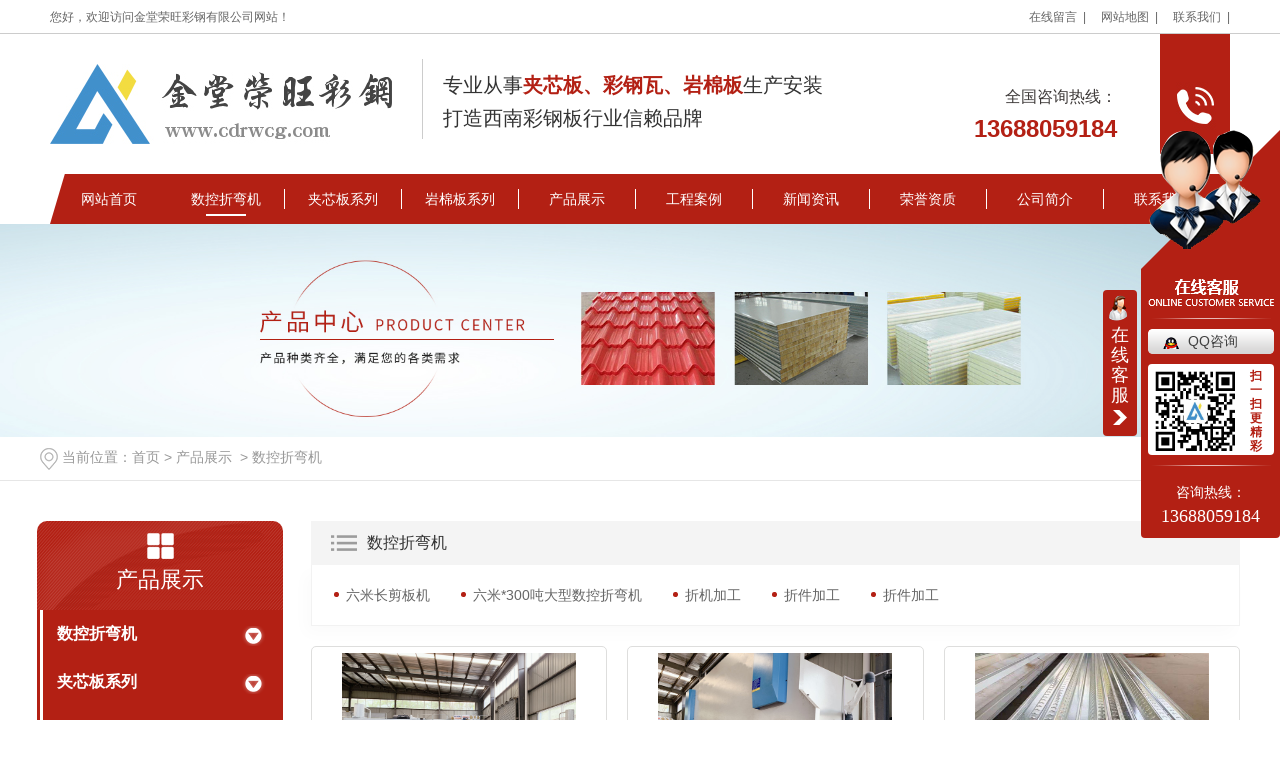

--- FILE ---
content_type: text/html; charset=utf-8
request_url: http://www.cdrwcg.com/skzwj/
body_size: 10055
content:
<!DOCTYPE html PUBLIC "-//W3C//DTD XHTML 1.0 Transitional//EN" "http://www.w3.org/TR/xhtml1/DTD/xhtml1-transitional.dtd">
<html xmlns="http://www.w3.org/1999/xhtml">
<head>
<meta http-equiv="Content-Type" content="text/html; charset=utf-8" />
<meta name="Copyright" content="All Rights Reserved btoe.cn" />
<meta http-equiv="X-UA-Compatible" content="IE=edge,chrome=1" />
<title>数控折弯机-金堂荣旺彩钢有限公司</title>
<meta name="keywords" content="数控折弯机" />
<meta name="description" content="" />
<link href="/templates/pc_wjdh/css/css.css" rel="stylesheet" type="text/css" />
<link rel="stylesheet" type="text/css" media="screen" href="/templates/pc_wjdh/css/bootstrap.min.css" />
<link rel="stylesheet" type="text/css" media="screen" href="/templates/pc_wjdh/css/swiper-3.4.2.min.css" />
<link rel="stylesheet" type="text/css" media="screen" href="/templates/pc_wjdh/css/common.css" />
<script src="/templates/pc_wjdh/js/n/baidupush.js"></script>
<meta name="baidu-site-verification" content="code-XfH5wkTQ9i" />
</head>

<body>
    
    
<div id="top_A">
  <div class="top">
    <div class="top_left">您好，欢迎访问金堂荣旺彩钢有限公司网站！</div>
    <div class="top_right">
      <ul>
        <li><a href="#wjdh-message" title="在线留言">在线留言&nbsp;&nbsp;|</a> </li>
        <li><a href="/sitemap.html" title="网站地图">网站地图&nbsp;&nbsp;|</a></li>
        <li><a href="/lxwm/" title="联系我们">联系我们&nbsp;&nbsp;|</a></li>
      </ul>
    </div>
  </div>
</div>
<!--top end-->

<div class="top_bgk">
  <div class="top_header">
    <div class="logo">
      <h1> <a href="/" title="金堂荣旺彩钢有限公司"> <img src="/templates/pc_wjdh/images/logo.jpg" title="金堂荣旺彩钢有限公司" alt="金堂荣旺彩钢有限公司"> </a> </h1>
      <div class="language">
        <p>专业从事<span>夹芯板、彩钢瓦、岩棉板</span>生产安装
          打造西南彩钢板行业信赖品牌</p>
      </div>
    </div>
    <div class="header_tel">
      <h4>全国咨询热线：<span>13688059184</span></h4>
    </div>
  </div>
</div>

<!-- nav开始 -->
<div class="nav" id="fixedNav">
  <div class="nav_box">
    <ul class="nav_all">
        
        <li> <a href="/" title="网站首页">网站首页 </a> </li>
        
        <li class="another"><a href="/skzwj/" title="数控折弯机">数控折弯机</a></li>
        
        <li><a href="/jxb/" title="夹芯板系列">夹芯板系列</a></li>
        
        <li><a href="/cpflw/" title="岩棉板系列">岩棉板系列</a></li>
        
        <li><a href="/cpzx/" title="产品展示">产品展示</a></li>
        
        <li><a href="/gcal/" title="工程案例">工程案例</a></li>
        
        <li><a href="/xwzx/" title="新闻资讯">新闻资讯</a></li>
        
        <li><a href="/yxzz/" title="荣誉资质">荣誉资质</a></li>
        
        <li><a href="/gsjj/" title="公司简介">公司简介</a></li>
        
        <li><a href="/lxwm/" title="联系我们">联系我们</a></li>
        
    </ul>
  </div>
</div>

 <!-- mbanner -->
    <div class="mbanner col-lg-12 col-md-12">
        <div class="row">
		
		<img src="http://img.dlwjdh.com/upload/8676/image/20180131/20180131094346_0000.jpg" alt="产品展示">
		
		</div>
    </div>
    <div class="clearboth"></div>

    <!-- caseMenu -->
    <div class="caseMenuTop">
        <div class="container">
            <div class="row">
                <div class="caseMenuL col-lg-9 col-md-9 col-sm-9 col-xs-9">
                    <i><img src="/templates/pc_wjdh/img/locationIco.png" alt="当前位置"></i>
                            当前位置：<a href="/">首页</a>&nbsp;&gt;&nbsp;<a href="/cpzx/">产品展示</a>&nbsp;&nbsp;&gt;&nbsp;<a href="/skzwj/">数控折弯机</a>
                    </div>
                    <div class="caseMenuR col-xs-3 col-sm-3 col-md-3 col-lg-3">
                    <i class="text-right"><a href="javascript:;" onClick="javascript :history.back(-1);">返回<img src="/templates/pc_wjdh/img/ca1.png" alt="返回"></a></i>
                </div>


                <div class="clearboth"></div>
            </div>
        </div>
    </div>
    <div class="clearboth"></div>
    
    <div class="proList">
        <div class="container">
            <div class="row">
                <div class="proListL  col-xs-12 col-lg-2-0">
                   
                    <div class="proListTop">
                        
						<img src="/templates/pc_wjdh/img/proL.png" alt="产品展示" class="proBg">
                        <div class="prouctsTitle">
                            <img src="/templates/pc_wjdh/img/products.png" alt="产品展示" class="pro-ico">
                            <h3>产品展示</h3>
                            <p></p>
                        </div>
					  
                    </div>
                    <div class="row">

                        <div class="proList_classify">
	
   <div class="sidepromenu col-xs-6 col-sm-6 col-md-12 col-lg-12">
	   <div class="proListclass1"><i></i> <a href="/skzwj/" title="数控折弯机" class="proListclass2">数控折弯机</a><b></b></div>
	   <ul>
		   <li>
			   <p>
			   
				<a href="/skzwj/767632.html" title="六米长剪板机"><b></b><span>六米长剪板机</span></a>
				
				<a href="/skzwj/767629.html" title="六米*300吨大型数控折弯机"><b></b><span>六米*300吨大型数控折弯机</span></a>
				
				<a href="/skzwj/1357242.html" title="折机加工"><b></b><span>折机加工</span></a>
				
				<a href="/skzwj/788528.html" title="折件加工"><b></b><span>折件加工</span></a>
				
			   </p>
		   </li>
	   </ul>
   </div>
  
   <div class="sidepromenu col-xs-6 col-sm-6 col-md-12 col-lg-12">
	   <div class="proListclass1"><i></i> <a href="/jxb/" title="夹芯板系列" class="proListclass2">夹芯板系列</a><b></b></div>
	   <ul>
		   <li>
			   <p>
			   
				<a href="/jxb/1357256.html" title="夹芯板"><b></b><span>夹芯板</span></a>
				
				<a href="/jxb/806190.html" title="夹芯板"><b></b><span>夹芯板</span></a>
				
				<a href="/jxb/806189.html" title="夹芯板"><b></b><span>夹芯板</span></a>
				
				<a href="/jxb/806188.html" title="成都夹芯板厂家"><b></b><span>成都夹芯板厂家</span></a>
				
			   </p>
		   </li>
	   </ul>
   </div>
  
   <div class="sidepromenu col-xs-6 col-sm-6 col-md-12 col-lg-12">
	   <div class="proListclass1"><i></i> <a href="/cpflw/" title="岩棉板系列" class="proListclass2">岩棉板系列</a><b></b></div>
	   <ul>
		   <li>
			   <p>
			   
				<a href="/cpflw/767624.html" title="岩棉板"><b></b><span>岩棉板</span></a>
				
				<a href="/cpflw/767543.html" title="岩棉板"><b></b><span>岩棉板</span></a>
				
				<a href="/cpflw/767431.html" title="成都岩棉夹芯板"><b></b><span>成都岩棉夹芯板</span></a>
				
				<a href="/cpflw/424952.html" title="绵阳岩棉板"><b></b><span>绵阳岩棉板</span></a>
				
			   </p>
		   </li>
	   </ul>
   </div>
  
   <div class="sidepromenu col-xs-6 col-sm-6 col-md-12 col-lg-12">
	   <div class="proListclass1"><i></i> <a href="/jhbszw/" title="净化板树脂瓦系列" class="proListclass2">净化板树脂瓦系列</a><b></b></div>
	   <ul>
		   <li>
			   <p>
			   
				<a href="/jhbszw/773795.html" title="树脂瓦"><b></b><span>树脂瓦</span></a>
				
				<a href="/jhbszw/773784.html" title="四川树脂瓦"><b></b><span>四川树脂瓦</span></a>
				
				<a href="/jhbszw/773776.html" title="树脂瓦"><b></b><span>树脂瓦</span></a>
				
			   </p>
		   </li>
	   </ul>
   </div>
  
   <div class="sidepromenu col-xs-6 col-sm-6 col-md-12 col-lg-12">
	   <div class="proListclass1"><i></i> <a href="/cpfly/" title="净化板系列" class="proListclass2">净化板系列</a><b></b></div>
	   <ul>
		   <li>
			   <p>
			   
			   </p>
		   </li>
	   </ul>
   </div>
  
   <div class="sidepromenu col-xs-6 col-sm-6 col-md-12 col-lg-12">
	   <div class="proListclass1"><i></i> <a href="/gc/" title="钢材系列" class="proListclass2">钢材系列</a><b></b></div>
	   <ul>
		   <li>
			   <p>
			   
				<a href="/gc/816387.html" title="热镀锌方矩管"><b></b><span>热镀锌方矩管</span></a>
				
				<a href="/gc/816385.html" title="四川热镀锌方矩管"><b></b><span>四川热镀锌方矩管</span></a>
				
				<a href="/gc/816382.html" title="热镀锌圆管"><b></b><span>热镀锌圆管</span></a>
				
				<a href="/gc/816380.html" title="热镀锌圆钢"><b></b><span>热镀锌圆钢</span></a>
				
			   </p>
		   </li>
	   </ul>
   </div>
  
   <div class="sidepromenu col-xs-6 col-sm-6 col-md-12 col-lg-12">
	   <div class="proListclass1"><i></i> <a href="/cpfls/" title="彩钢板系列" class="proListclass2">彩钢板系列</a><b></b></div>
	   <ul>
		   <li>
			   <p>
			   
				<a href="/cpfls/424957.html" title="绵阳彩钢板系列"><b></b><span>绵阳彩钢板系列</span></a>
				
				<a href="/cpfls/424956.html" title="德阳彩钢板系列"><b></b><span>德阳彩钢板系列</span></a>
				
				<a href="/cpfls/424955.html" title="金堂彩钢板系列"><b></b><span>金堂彩钢板系列</span></a>
				
				<a href="/cpfls/424954.html" title="成都彩钢板系列"><b></b><span>成都彩钢板系列</span></a>
				
			   </p>
		   </li>
	   </ul>
   </div>
  
   <div class="sidepromenu col-xs-6 col-sm-6 col-md-12 col-lg-12">
	   <div class="proListclass1"><i></i> <a href="/scpzg/" title="挤塑板系列" class="proListclass2">挤塑板系列</a><b></b></div>
	   <ul>
		   <li>
			   <p>
			   
				<a href="/scpzg/424974.html" title="绵阳挤塑板"><b></b><span>绵阳挤塑板</span></a>
				
				<a href="/scpzg/424973.html" title="德阳挤塑板"><b></b><span>德阳挤塑板</span></a>
				
				<a href="/scpzg/424972.html" title="金堂挤塑板"><b></b><span>金堂挤塑板</span></a>
				
				<a href="/scpzg/424971.html" title="成都挤塑板"><b></b><span>成都挤塑板</span></a>
				
			   </p>
		   </li>
	   </ul>
   </div>
  
   <div class="sidepromenu col-xs-6 col-sm-6 col-md-12 col-lg-12">
	   <div class="proListclass1"><i></i> <a href="/wd/" title="围档" class="proListclass2">围档</a><b></b></div>
	   <ul>
		   <li>
			   <p>
			   
				<a href="/wd/1991879.html" title="小草围挡"><b></b><span>小草围挡</span></a>
				
			   </p>
		   </li>
	   </ul>
   </div>
  
   <div class="sidepromenu col-xs-6 col-sm-6 col-md-12 col-lg-12">
	   <div class="proListclass1"><i></i> <a href="/3dyh/" title="3D印花岩棉夹芯板" class="proListclass2">3D印花岩棉夹芯板</a><b></b></div>
	   <ul>
		   <li>
			   <p>
			   
				<a href="/3dyh/767193.html" title="夹芯板"><b></b><span>夹芯板</span></a>
				
				<a href="/3dyh/767428.html" title="四川夹芯板"><b></b><span>四川夹芯板</span></a>
				
				<a href="/3dyh/767061.html" title="成都夹芯板"><b></b><span>成都夹芯板</span></a>
				
				<a href="/3dyh/424959.html" title="四川3D印花岩棉夹芯板"><b></b><span>四川3D印花岩棉夹芯板</span></a>
				
			   </p>
		   </li>
	   </ul>
   </div>
  
</div>

                    </div>
                    <div class="row">
                        <div class="proHot">
                            <i><img src="/templates/pc_wjdh/img/proHotIco.png" alt="热门推荐">热门推荐</i>
                        
                        <div class="proList_sort">
                            <div class="swiper-container proList_sort1">
                                <ul class="swiper-wrapper">
                                    
									  <li class="swiper-slide col-xs-12 col-sm-12 col-md-12 col-lg-12">
									  <a href="/skzwj/767632.html" class="proHotimg"><img src="http://img.dlwjdh.com/upload/8676/200623/7c7b3f9a074a858d324846249d9733ab.jpg" alt="六米长剪板机"></a>
									  <a href="/skzwj/767632.html" class="proHot_txt">六米长剪板机</a>
									  </li>
									  
									  <li class="swiper-slide col-xs-12 col-sm-12 col-md-12 col-lg-12">
									  <a href="/skzwj/767629.html" class="proHotimg"><img src="http://img.dlwjdh.com/upload/8676/200623/e0e69617bdaf87900c4f16f85a8553a5.jpg" alt="六米*300吨大型数控折弯机"></a>
									  <a href="/skzwj/767629.html" class="proHot_txt">六米*300吨大型数控折弯机</a>
									  </li>
									  
									  <li class="swiper-slide col-xs-12 col-sm-12 col-md-12 col-lg-12">
									  <a href="/3dyh/767193.html" class="proHotimg"><img src="http://img.dlwjdh.com/upload/8676/200623/1779bbc7a68bd566f7b062f81d2af716.jpg" alt="夹芯板"></a>
									  <a href="/3dyh/767193.html" class="proHot_txt">夹芯板</a>
									  </li>
									  
									  <li class="swiper-slide col-xs-12 col-sm-12 col-md-12 col-lg-12">
									  <a href="/cpflw/767624.html" class="proHotimg"><img src="http://img.dlwjdh.com/upload/8676/200623/670df21930d7959222ef1322d05f4a49.jpg" alt="岩棉板"></a>
									  <a href="/cpflw/767624.html" class="proHot_txt">岩棉板</a>
									  </li>
									  
                                </ul>
                               
                                <!-- Add Arrows -->
                                <div class="pro-next col-xs-6 col-sm-6 col-md-6 col-lg-6"><img src="/templates/pc_wjdh/img/proLL.png" alt="左"></div>
                                <div class="pro-prev col-xs-6 col-sm-6 col-md-6 col-lg-6"><img src="/templates/pc_wjdh/img/proLr.png" alt="右"></div>
                            </div>
                        </div>
                        </div>
                    </div>

                    <div class="row">
                        <div class="newsHot">
                            <i class="col-xs-12 col-sm-12 col-md-12 col-lg-12"><img src="/templates/pc_wjdh/img/newsIco.png" alt="推荐新闻">推荐新闻</i>
                            <div class="newshotLine col-xs-12 col-sm-12 col-md-12 col-lg-12"></div>
                            <ul>
                                
							  	<li class="col-xs-12 col-sm-12 col-md-12 col-lg-12">
                                    <a href="/mtbd/2069261.html">
                                        <i>05-10</i>
                                        <span>聚氨酯夹芯板为什么会收到人们的青睐？</span>
                                    </a>
                                </li>
							  
							  	<li class="col-xs-12 col-sm-12 col-md-12 col-lg-12">
                                    <a href="/mtbd/2060617.html">
                                        <i>04-10</i>
                                        <span>干货 | 岩棉夹芯板你知道多少？</span>
                                    </a>
                                </li>
							  
							  	<li class="col-xs-12 col-sm-12 col-md-12 col-lg-12">
                                    <a href="/mtbd/2051785.html">
                                        <i>03-13</i>
                                        <span>购买成都彩钢瓦需要注意哪些事情？</span>
                                    </a>
                                </li>
							  
							  	<li class="col-xs-12 col-sm-12 col-md-12 col-lg-12">
                                    <a href="/mtbd/2029946.html">
                                        <i>02-04</i>
                                        <span>成都彩钢瓦的规格和价格分别是什么？</span>
                                    </a>
                                </li>
							  
							  	<li class="col-xs-12 col-sm-12 col-md-12 col-lg-12">
                                    <a href="/mtbd/2002851.html">
                                        <i>12-07</i>
                                        <span>影响岩成都棉夹芯板价格因素有哪些?</span>
                                    </a>
                                </li>
							  
							  	<li class="col-xs-12 col-sm-12 col-md-12 col-lg-12">
                                    <a href="/mtbd/1979892.html">
                                        <i>11-03</i>
                                        <span>成都钢材在用途上的分类</span>
                                    </a>
                                </li>
							  
                          
                            </ul>
                        </div>

                    </div>
                </div>


                <div class="proListR  col-xs-12 col-lg-8-0">
                    <div class="proListRtop">
                        <i><img src="/templates/pc_wjdh/img/proListImg.png" alt="数控折弯机">数控折弯机</i>
                    </div>
                    <div class="proListRsort">
                        <span>
							
								<a href="/skzwj/767632.html" title="六米长剪板机">六米长剪板机</a>
							  
								<a href="/skzwj/767629.html" title="六米*300吨大型数控折弯机">六米*300吨大型数控折弯机</a>
							  
								<a href="/skzwj/1357242.html" title="折机加工">折机加工</a>
							  
								<a href="/skzwj/788528.html" title="折件加工">折件加工</a>
							  
								<a href="/skzwj/788520.html" title="折件加工">折件加工</a>
							  
                        </span>
                    </div>

                    <div class="proListCenter">
                        <div class="row1">
                        <ul>
                           
						
						   <li class="col-xs-6 col-sm-6 col-md-4 col-lg-4 ">
                           
                                <div class="productsBorer">
                                    <i><a href="/skzwj/767632.html"><img src="http://img.dlwjdh.com/upload/8676/200623/7c7b3f9a074a858d324846249d9733ab.jpg" alt="六米长剪板机" class="caseImgList1"></a>
                                        <div class="caseListhide"></div>
                                    </i>
                                    <div class="proText">
                                        <a href="/skzwj/767632.html" class="proListTitle">六米长剪板机</a>
                                        <a href="/skzwj/767632.html" class="proMore">details</a>
                                    </div>

                                    <div class="border-left"></div>
                                    <div class="border-right"></div>
                                    <div class="border-top"></div>
                                    <div class="border-bottom"></div>
                                </div>
                               
                            </li>
						  
						   <li class="col-xs-6 col-sm-6 col-md-4 col-lg-4 ">
                           
                                <div class="productsBorer">
                                    <i><a href="/skzwj/767629.html"><img src="http://img.dlwjdh.com/upload/8676/200623/e0e69617bdaf87900c4f16f85a8553a5.jpg" alt="六米*300吨大型数控折弯机" class="caseImgList1"></a>
                                        <div class="caseListhide"></div>
                                    </i>
                                    <div class="proText">
                                        <a href="/skzwj/767629.html" class="proListTitle">六米*300吨大型数控折弯机</a>
                                        <a href="/skzwj/767629.html" class="proMore">details</a>
                                    </div>

                                    <div class="border-left"></div>
                                    <div class="border-right"></div>
                                    <div class="border-top"></div>
                                    <div class="border-bottom"></div>
                                </div>
                               
                            </li>
						  
						   <li class="col-xs-6 col-sm-6 col-md-4 col-lg-4 ">
                           
                                <div class="productsBorer">
                                    <i><a href="/skzwj/1357242.html"><img src="http://img.dlwjdh.com/upload/8676/210518/921e430ee6ed9560bcca85ac2e9427d1.jpg" alt="折机加工" class="caseImgList1"></a>
                                        <div class="caseListhide"></div>
                                    </i>
                                    <div class="proText">
                                        <a href="/skzwj/1357242.html" class="proListTitle">折机加工</a>
                                        <a href="/skzwj/1357242.html" class="proMore">details</a>
                                    </div>

                                    <div class="border-left"></div>
                                    <div class="border-right"></div>
                                    <div class="border-top"></div>
                                    <div class="border-bottom"></div>
                                </div>
                               
                            </li>
						  
						   <li class="col-xs-6 col-sm-6 col-md-4 col-lg-4 ">
                           
                                <div class="productsBorer">
                                    <i><a href="/skzwj/788528.html"><img src="http://img.dlwjdh.com/upload/8676/200706/64b17721d7922d3940d1330fd6900afc.jpg" alt="折件加工" class="caseImgList1"></a>
                                        <div class="caseListhide"></div>
                                    </i>
                                    <div class="proText">
                                        <a href="/skzwj/788528.html" class="proListTitle">折件加工</a>
                                        <a href="/skzwj/788528.html" class="proMore">details</a>
                                    </div>

                                    <div class="border-left"></div>
                                    <div class="border-right"></div>
                                    <div class="border-top"></div>
                                    <div class="border-bottom"></div>
                                </div>
                               
                            </li>
						  
						   <li class="col-xs-6 col-sm-6 col-md-4 col-lg-4 ">
                           
                                <div class="productsBorer">
                                    <i><a href="/skzwj/788525.html"><img src="http://img.dlwjdh.com/upload/8676/200706/cfd9c25aeeafaef403243e873a342953.jpg" alt="折件加工" class="caseImgList1"></a>
                                        <div class="caseListhide"></div>
                                    </i>
                                    <div class="proText">
                                        <a href="/skzwj/788525.html" class="proListTitle">折件加工</a>
                                        <a href="/skzwj/788525.html" class="proMore">details</a>
                                    </div>

                                    <div class="border-left"></div>
                                    <div class="border-right"></div>
                                    <div class="border-top"></div>
                                    <div class="border-bottom"></div>
                                </div>
                               
                            </li>
						  
						   <li class="col-xs-6 col-sm-6 col-md-4 col-lg-4 ">
                           
                                <div class="productsBorer">
                                    <i><a href="/skzwj/788524.html"><img src="http://img.dlwjdh.com/upload/8676/200706/7069a3c64ed9fb74c4615b9b157b1802.jpg" alt="折件加工" class="caseImgList1"></a>
                                        <div class="caseListhide"></div>
                                    </i>
                                    <div class="proText">
                                        <a href="/skzwj/788524.html" class="proListTitle">折件加工</a>
                                        <a href="/skzwj/788524.html" class="proMore">details</a>
                                    </div>

                                    <div class="border-left"></div>
                                    <div class="border-right"></div>
                                    <div class="border-top"></div>
                                    <div class="border-bottom"></div>
                                </div>
                               
                            </li>
						  
						   <li class="col-xs-6 col-sm-6 col-md-4 col-lg-4 ">
                           
                                <div class="productsBorer">
                                    <i><a href="/skzwj/788520.html"><img src="http://img.dlwjdh.com/upload/8676/200706/8a614505838991d2f7fc001c751dcf91.jpg" alt="折件加工" class="caseImgList1"></a>
                                        <div class="caseListhide"></div>
                                    </i>
                                    <div class="proText">
                                        <a href="/skzwj/788520.html" class="proListTitle">折件加工</a>
                                        <a href="/skzwj/788520.html" class="proMore">details</a>
                                    </div>

                                    <div class="border-left"></div>
                                    <div class="border-right"></div>
                                    <div class="border-top"></div>
                                    <div class="border-bottom"></div>
                                </div>
                               
                            </li>
						  
						   <li class="col-xs-6 col-sm-6 col-md-4 col-lg-4 ">
                           
                                <div class="productsBorer">
                                    <i><a href="/skzwj/788517.html"><img src="http://img.dlwjdh.com/upload/8676/200706/86fa6fc6fcff96a90607b0c0de241e8c.jpg" alt="折件加工" class="caseImgList1"></a>
                                        <div class="caseListhide"></div>
                                    </i>
                                    <div class="proText">
                                        <a href="/skzwj/788517.html" class="proListTitle">折件加工</a>
                                        <a href="/skzwj/788517.html" class="proMore">details</a>
                                    </div>

                                    <div class="border-left"></div>
                                    <div class="border-right"></div>
                                    <div class="border-top"></div>
                                    <div class="border-bottom"></div>
                                </div>
                               
                            </li>
						  
                    </div>
                        </ul>
                    </div>
                    <div class="clearboth"></div>
                    <div class="pro_page">
                        <ul class="pagination">
                           
                        </ul>
                    </div>
                    
                </div>
            </div>
            
        </div>
    </div>



 
     <script src="/templates/pc_wjdh/js/n/jquery.min.js"></script>
    <script src="/templates/pc_wjdh/js/n/bootstrap.min.js"></script>
    <script src="/templates/pc_wjdh/js/n/swiper-3.4.2.min.js"></script>
       <script src="/templates/pc_wjdh/js/n/WJDH_common.js"></script>
    <script src="/templates/pc_wjdh/js/n/rem.min.js"></script>


       <!-- footer begin -->

<div class="footer">
  <div class="between foot_box">
    <ul>
        <li><a href="/" title="网站首页">网站首页</a></li>
        
        <li><a href="/skzwj/" title="数控折弯机">数控折弯机</a><li>
        
        <li><a href="/jxb/" title="夹芯板系列">夹芯板系列</a><li>
        
        <li><a href="/cpflw/" title="岩棉板系列">岩棉板系列</a><li>
        
        <li><a href="/cpzx/" title="产品展示">产品展示</a><li>
        
        <li><a href="/gcal/" title="工程案例">工程案例</a><li>
        
        <li><a href="/xwzx/" title="新闻资讯">新闻资讯</a><li>
        
        <li><a href="/yxzz/" title="荣誉资质">荣誉资质</a><li>
        
        <li><a href="/gsjj/" title="公司简介">公司简介</a><li>
        
    </ul>
    <div class="foot_w">
      <h2>Copyright&nbsp;&copy;&nbsp;金堂荣旺彩钢有限公司&nbsp;&nbsp;版权所有</h2>
      &nbsp;&nbsp;备案号：<a href="http://beian.miit.gov.cn" target="_blank" title="蜀ICP备18016492号-1" rel="nofollow">蜀ICP备18016492号-1</a>
    &nbsp;&nbsp;<a href="/sitemap.html" title="网站地图">网站地图</a>&nbsp;&nbsp;<a href="/rss.xml" title="RSS">RSS </a>&nbsp;&nbsp;<a href="/sitemap.xml" title="XML">XML </a>
    <br />
      联系人：王女士&nbsp;13688059184 &nbsp;&nbsp;联系人： &nbsp;&nbsp;    地址：成都市金堂县现代大道 <br />
      技术支持：<script src="/api/message.ashx?action=jjzc"></script>&nbsp;&nbsp;<a href="http://www.wjdhcms.com" target="_blank" rel="external nofollow" title="万家灯火"><img class="wjdh-ico1" src="http://img.dlwjdh.com/upload/7.png" width="99px" height="18px" title="万家灯火" alt="万家灯火"></a>&nbsp;&nbsp;<script type="text/javascript">var cnzz_protocol = (("https:" == document.location.protocol) ? " https://" : " http://");document.write(unescape("%3Cspan id='cnzz_stat_icon_'%3E%3C/span%3E%3Cscript src='" + cnzz_protocol + "s11.cnzz.com/stat.php%3Fid%3D%26show%3Dpic' type='text/javascript'%3E%3C/script%3E"));</script>&nbsp;&nbsp;<a href="http://trust.wjdhcms.com/#/pc?url=www.cdrwcg.com" target="_blank" rel="external nofollow"><img  class="wjdh-ico2" src=http://img.dlwjdh.com/upload/trust/1.png></a>
    </div>
    <div class="ewm"> <img src="http://img.dlwjdh.com/upload/8676/191106/48cce94316a22e0e2a1a7e616e256793@280X280.jpg" alt="打开微信扫一扫" />
      <h5>打开微信扫一扫</h5>
    </div>
    <h5><img src="/templates/pc_wjdh/images/foot_logo.png" title="金堂荣旺彩钢有限公司" alt="金堂荣旺彩钢有限公司"></h5>
    <h4>金堂荣旺彩钢有限公司专业从事成都夹芯板,成都钢材,成都彩钢瓦,成都岩棉板等,欢迎前来咨询！</h4>
  </div>
</div>

<!-- footer begin --> 

<script type="text/javascript" src="http://tongji.wjdhcms.com/js/tongji.js?siteid=9f6f2381bc56ef668e94f6d1fb4f6309"></script><script type="text/javascript" src="http://cdrwcg11.s1.dlwjdh.com/upload/8676/kefu.js?color=b32014"></script>
<script src="/templates/pc_wjdh/js/n/base.js" type="text/javascript" charset="utf-8"></script>

   <script src="/templates/pc_wjdh/js/n/common.js"></script>
   <style>.breadcrumb a:hover,.side-bar.side-bar-tit h2,.wjdh-title h3,.wjdh-title h3 a,.pages a:hover,.pages span:hover,.relevant.title h3,.wjdh-h3 h3 a,.image-list.content ul li:hover.title-a,.text-list ul li:hover dd a,.express-lane dl dd a:hover,.bottom-contact.tel p span,.list01 .list ul li:hover.date span,.list02 .list ul li:hover.info.title-a,.news-list ul li:hover.more,.news-center-company.company-list.title dl,.news-center-company.company-list.title.title-h3 h3 a,.news-center-company.company-list.list ul li:hover.date span,.product-list ul li:hover.info.title-a,.product-list ul li:hover.info.more,.prohead.hright.title-a,.prohead.hright.info ul li,.prohead.hright.info ul li a,.prohead.hright.tel,.prohead.hright.tel span
,.newsListRtop:hover .newsListRtopR a,.newsListLcenter:hover .newsListLtext a,.newsAi ul li:hover
a.newsAiTitle,.newsAiMore:hover,a:hover,.caseTitleR ul li:hover .ctc,.newsCenterb ul li:hover .newsCenterbTextr1
a.newsAiText,.pro_centern1Box2 .pro_centern1Box2Box .pro_centern1Box2List .pro_centern1Box2right
a.pro_centern1Box2MinTitle:hover,.pro_centern1Box3 .pro_centern1Box3R h4,.pro_centern1Box3 .pro_centern1Box3R
h5,.pro_centern1Box3 .pro_centern1Box3L h4,.pro_centern1Box4Center .pro_centern1Box4CenterLc .bd
.pro_centern1Box4CenterLi .pro_centern1Box4CenterR .pro_centern1Box4CenterRTitle,.pro_centern1 .pro_centern1Title
a,.pro_centern2 .pro_centern1Title a,.pro_centern2 .pro_centern3Box1Main .pro_centern3Box1MainBox
.pro_centern3Box1MainBoxLi:hover .pro_centern3Box1MainBoxTitle,.pro_centern2 .pro_centern4Box1Main
.pro_centern4Box1MainL .pro_centern4Box1MainLBox h4,.pro_centern2 .pro_centern4Box1Main .pro_centern4Box1MainR
.pro_centern4Box1MainRBox h4,.pro_centern2 .pro_centern4Box1Main .pro_centern4Box1MainR .pro_centern4Box1MainRBox
b,.pro_centern2 .pro_centern4Box1Main .pro_centern4Box1MainR .pro_centern4Box1MainRBox i,.pro_centern3
.pro_centern1Title a,.pro_centern3Box2 .pro_centern3Box2List .pro_centern3Box2ListBox ul li
.pro_centern3Box2ListBoxLi:hover .pro_centern3Box2ListTitle,.pro_centern3Box4 .pro_centern3Box4Box
.pro_centern3Box4BoxLi ul li:hover .pro_centern3Box4BoxTitleText a,.pro_centern3Box4 .pro_centern3Box4Box
.pro_centern3Box4BoxLi ul li:hover .pro_centern3Box4BoxMore,.pro_centern2 .pro_centern2BoxMain ul li:hover
.pro_centern2BoxMain3More,.pro_centern1Box4Center .pro_centern1Box4CenterLc .hd ul li.on span
 ,.pro_centern2BoxMainNew ul li:hover a.pro_centern2BoxMainNewTitle
{color: #b32014}

.wjdh-search.search-s,.side-bar.side-bar-tit i,.side-bar dl dt,.side-bar dl.cur a,.side-bar dl dd:hover a,.side-bar dl.tag a:hover,.side-contact.side-contact-phone,.wjdh-title.tagcell span,.pages.current,.image-list.content ul li.border-top,.image-list.content ul li.border-right,.image-list.content ul li.border-bottom,.image-list.content ul li.border-left,.image-list.content ul li:hover.more,.text-list ul li.border-top,.text-list ul li.border-bottom,.text-list dl dt i,.cat-menu.menu-list.cur a,.cat-menu.menu-list span:hover a,.list01 .list01-top:hover.info.more,.list01 .list01-top.tag-hot,.list01 .list ul li:hover.more,.list02 .list ul li:hover.info.more,.list03 .list ul li.info i em,.news-center-company.company-top dl,.news-center-company.company-top ul li:hover.more,.news-center-company.company-list.list ul li:hover.more,.industry.industry-left.industry-title,.industry.industry-right.list ul li:hover,.industry.industry-right.list ul li:hover.more,.hot-rec.content.info.title-a,.hot-rec.content.info.online,.message-page-box.submit:hover,.prohead.hright.online a,.newsTop ul li:hover .newsTopcenter
,.contact ul li:hover .contactTop,.contactBox .contact-bth:hover,.driving-way .hd li.on,.driving-way .map-tab
#result,.pro_centern1 .pro_centern1Box .gallery-top .pro_centern1BoxText .pro_centern1BoxTextBox1
.pro_centern1BoxTextBoxShare a.pro_centern1BoxTextBox1More,.pro_centern1Box1 .pro_centern1Box1Box
.pro_centern1BoxTextBox1Center .pro_centern1Box1BoxList .pro_centern1Box1dd,.pro_centern1Box3 .pro_centern1Box3L
.pro_centern1Message input.pro_centern1Message5,.pro_centern1Box3 .pro_centern1Box3R h4::before,.pro_centern1Box3
.pro_centern1Box3R a.pro_centern1Box3RMore,.pro_centern1Box5 .pro_centern1Box5Box .pro_centern1Box5BoxLi ul li:hover
.pro_centern1Box5BoxLiMore,.pro_centern2 .pro_centern2Box1Main .pro_centern2BoxMain1Title b,.pro_centern2
.pro_centern2Box1Main .pro_centern2Box1MainBox .hd ul li.on i,.pro_centern2 .pro_centern4Box1Main .pro_centern4Box1MainL
.pro_centern4Box1MainLBox .pro_centern1Message input.pro_centern1Message5,.pro_centern2 .pro_centern4Box1Main
.pro_centern4Box1MainR .pro_centern4Box1MainRBox a,.pro_centern3Box3 .pro_center3Box3R
.pro_centern1Message5:hover,.pro_centern3Box3 .pro_center3Box3L a,.pro_centern3Box4 .pro_centern3Box4Box
.pro_centern3Box4BoxLi ul li:hover .pro_centern3Box4BoxTitleTime .pro_centern3Box4BoxTitleTimebox,.pro_centern3
.pro_centern3Box .pro_centern3BoxLi1 ul li a.pro_centern3BoxLiTitle::after,.pro_centern3 .pro_centern3Box
.pro_centern3BoxRight ul li .pro_centern3BoxRightBox a.pro_centern3BoxMore::after,.pro_centern3 .pro_centern3Box
.pro_centern3BoxBottom ul li .pro_centern3BoxRightBox a.pro_centern3BoxMore::after,.pro_centern2BoxMainNew ul li:hover
.pro_centern2BoxMainNewMore,.pro_centern2BoxMainNew ul li:hover .pro_centern2BoxMainNewLine
 {background-color: #b32014}
.wjdh-search.search-s,.pages a:hover,.pages span:hover,.pages.current,.image-list.content ul li:hover.more,.list01 .list01-top:hover.info.more,.list02 .list ul li:hover,.list02 .list ul li:hover.info.more,.news-list ul li:hover.more,.news-center-company.company-top ul li:hover.more,.news-center-company.company-list.list ul li:hover,.product-list ul li:hover,.wjdh-search.search-s,.list01 .list ul li:hover
,.gallery-thumbs .swiper-slide-thumb-active b,.pro_centern1Box2 .pro_centern1Box2Box .pro_centern1Box2List:hover
.pro_centern1Box2right .pro_centern1Box2More,.pro_centern3Box2 .pro_centern3Box2List .pro_centern3Box2ListBox ul li
.pro_centern3Box2ListBoxLi .pro_centern3Box2ListMore:hover,.pro_centern3Box3 .pro_center3Box3R
.pro_centern1Message5:hover,.pro_centern3Box4 .pro_centern3Box4Box .pro_centern3Box4BoxLi ul li:hover
.pro_centern3Box4BoxTitleTime .pro_centern3Box4BoxTitleTimebox,.pro_centern1Box3 .pro_centern1Box3L .pro_centern1Message
input.pro_centern1Message5,.pro_centern2BoxMainNew ul li:hover a.pro_centern2BoxMainNewMore
{border:1px solid #b32014}
.wjdh-title h3,.news-center-company.company-list.title.title-h3 h3 a,.message-page-box.on 
{border-bottom:1px solid #b32014}

.cat-menu.menu-list.cur:before,.cat-menu.menu-list span:hover:before 
{border-top:10px solid #b32014}

.proListclass1,.proList_classify ul li p a b,.proListRsort a::before,.border-left,.border-right,.border-top,.border-bottom,.pagination span.current,.pagination a:hover,.pagination span:hover,.productsCtl,.caseTab ul li:hover,.a-bth:hover,.border-proleft,.border-proright,.border-protop,.border-probottom,.caseLdd.button_text_container,.caseLdd:hover.button_text_container,.swiper-pagination-bullet-active,.newsQa ul li p span,.news_classify ul li b,.contact ul li:hover.contactTop,.driving-way.hd li.on,.proBg,.newsTop ul li:hover.newsTopcenter,.productsMore:hover,.driving-way.map-tab#result:hover,.proListRsort1 a::before,.messageBth:hover,.caseLdd:hover .button_text_container,.caseLdd .button_text_container 
{background-color:#b32014}
.proList_sort ul li:hover.proHot_txt,.newsHot ul li:hover i,.newsHot ul li:hover span,.proListRsort a:hover,.proListRsort a:hover,.proListCenter ul li:hover a.proListTitle,.relevantImg ul li:hover.relevantImgMore,.caseMenuR a:hover,.honorBox ul li:hover.honorImg1,.aboutTitle a,.newsListLcenter:hover.newsListLtext a,.newsListRtop:hover.newsListRtopR a,.newsQa ul li:hover a,.newsCenterTop:hover h4 a,.newsCenterb ul li:hover a,.newsListRtop:hover span,.newsListRtop:hover b,.honor ul li:hover.honorMore,.relevant a:hover,.caseTitleR ul li:hover.ctc,.caseRe i,.caseMenuL:hover a,.caseRer a:hover,.proListRsort1 a:hover,.caseTitleR ul li.gaoliang.ctc,.siteMapBox ul li a.siteTitle,.siteMapBox ul li.siteMapMt a.siteMore:hover,.siteMapBox ul li a.siteMore:hover,.siteMapBox ul li a.siteMore:hover.siteMapMt span a:hover,.siteMapMt span a:hover,.honor ul li:hover .honorMore,.caseTitleR ul li .gaoliang .ctc
 {color:#b32014}

.caseREimg img {border-left:180px solid transparent;-webkit-filter:drop-shadow(-180px 0 0px #b32014
);filter:drop-shadow(-180px 0 0px #b32014)}

.preview ul li.active-nav,.preview ul li.swiper-slide-active:hover,.caseTitleR ul li span::before,.preview ul li.swiper-slide-active,.driving-way.map-tab.trip-mode a:hover i,.driving-way.map-tab.trip-mode a.active i 
,.pro_centern3Box3 .pro_center3Box3L a
{border-color:#b32014}

.view.arrow-right:hover {background:rgba( 179,32,20,1)}

.view.arrow-left:hover,.driving-way .hd li.on {background:rgba( #179,32,20,1)}

.gallery-thumbs .swiper-slide-thumb-active .pro_swiperMore,.pro_centern1 .pro_centern1Title a,.pro_centern2
.pro_centern1Title a,.pro_centern3 .pro_centern1Title a{
    border-bottom:1px solid  rgba( 179,32,20,0.4);
}

.pro_centern1Box4Center .pro_centern1Box4CenterLc .bd .pro_centern1Box4CenterLi .pro_centern1Box4CenterR
.pro_centern1Box4CenterRMore:hover,.pro_centern3Box2 .pro_centern3Box2List .pro_centern3Box2ListBox ul li
.pro_centern3Box2ListBoxLi .pro_centern3Box2ListMore:hover{
    box-shadow: 0 0 16px rgba( 179,32,20,0.2);
}

.pro_centern1BoxTextBox1Center .swiper-button-next:hover {
background:rgba(179,32,20) url(/templates/pc_wjdh/img/pro_centern1BoxTextBox1CenterR1.png) no-repeat center;
}

.pro_centern1BoxTextBox1Center .swiper-button-prev:hover {
background: rgba(179,32,20) url(/templates/pc_wjdh/img/pro_centern1BoxTextBox1CenterL1.png) no-repeat center;
}

.pro_centern1Box2 .pro_centern1Box2Box .pro_centern1Box2List:hover .pro_centern1Box2right .pro_centern1Box2More{
        background: rgba(179,32,20) url(/templates/pc_wjdh/img/pro_centern1Box2More1.png) no-repeat 80% center;
}


.pro_centern1Box3 .pro_centern1Box3R h4 i img{
      border-left: 180px solid transparent;
      -webkit-filter: drop-shadow(-180px 0 0px #b32014);
      filter: drop-shadow( -180px 0 0px #b32014);
}

.pro_centern1Box4Center .pro_centern1Box4CenterLc .hd ul li.on i,.pro_centern2 .pro_centern4Box1Main
.pro_centern4Box1MainR .pro_centern4Box1MainRBox i img{
      border-left: 360px solid transparent;
      -webkit-filter: drop-shadow(-360px 0 0px #b32014);
      filter: drop-shadow( -360px 0 0px #b32014);
      
}
.pro_centern3Box3 .pro_center3Box3R .pro_centern1Message5:hover{
    box-shadow: 0 0 16px rgba(179,32,20,0.4);
}
.pro_centern1Box4Center .pro_centern1Box4CenterLc .bd .pro_centern1Box4CenterLi .pro_centern1Box4CenterR
.pro_centern1Box4CenterRMore:hover{
    background: rgba(179,32,20) url(/templates/pc_wjdh/img/pro_centern1Box4CenterRMore1.png) no-repeat 80% center;
}


.pro_centern1Box4CenterRBth i:hover {
background: rgba(179,32,20) url(/templates/pc_wjdh/img/pro_centern1Box4CenterRBth.png) no-repeat center;
}

.pro_centern1Box4CenterLBth i:hover {
background: rgba(179,32,20) url(/templates/pc_wjdh/img/pro_centern1Box4CenterLBth.png) no-repeat center;
}

.pro_centern2 .pro_centern3Box1Main .pro_centern3Box1MainBox .pro_centern3Box1MainBoxLi:hover i::before{
    border-top: 1px solid #b32014;
    border-bottom: 1px solid #b32014;
}

.pro_centern2 .pro_centern3Box1Main .pro_centern3Box1MainBox .pro_centern3Box1MainBoxLi i::after{
        border-left: 1px solid #b32014;
        border-right: 1px solid #b32014;
}

.pro_centern2 .pro_centern3Box1Main .pro_centern3Box1MainBox .pro_centern3Box1MainBoxLi
.pro_centern3Box1MainBoxMore:hover{
        background: rgba(179,32,20) url(/templates/pc_wjdh/img/pro_centern1BoxTextBox1More.png) no-repeat 72% center;
}


.pro_centern3 .pro_centern3Box1 .pro_centern3Box1Box .pro_centern3Box1BoxMain .pro_centern3Box1BoxMainR:hover {
background:rgba(179,32,20) url(/templates/pc_wjdh/img/pro_centern3Box1BoxMainR1.png) no-repeat center;
}


.pro_centern3 .pro_centern3Box1 .pro_centern3Box1Box .pro_centern3Box1BoxMain .pro_centern3Box1BoxMainL:hover{
        background: rgba(179,32,20) url(/templates/pc_wjdh/img/pro_centern3Box1BoxMainL1.png) no-repeat center;
}


.pro_centern3Box2 .pro_centern3Box2List .pro_centern3Box2ListBox ul li .pro_centern3Box2ListBoxLi
.pro_centern3Box2ListMore:hover{
        background: rgba(179,32,20) url(/templates/pc_wjdh/img/pro_centern3Box2ListMore2.png) no-repeat center;
}


.pro_centern1Box1 .pro_centern1Box1Box .pro_centern1BoxTextBox1Center
.swiper-container-horizontal>.swiper-pagination-bullets .swiper-pagination-bullet-active{
    background: rgba(179,32,20) !important;
}


.pro_centern1Box1 .pro_centern1Box1Box .pro_centern1BoxTextBox1Center
.swiper-container-horizontal>.swiper-pagination-bullets .swiper-pagination-bullet{
        border: 1px solid rgba(179,32,20) !important;
}
</style>
</body>

</html>


--- FILE ---
content_type: text/css
request_url: http://www.cdrwcg.com/templates/pc_wjdh/css/css.css
body_size: 1428
content:
@charset "utf-8";

/* CSS Document */



::selection {color: #fff; background-color: #b32014;}

::-moz-selection {color: #fff;background-color: #b32014;}

::-webkit-selection {color: #fff;background-color: #b32014;}

::-webkit-scrollbar {width: 8px;height: 8px;background-color: #F5F5F5}

::-webkit-scrollbar-track {border-radius: 10px;background-color: #E2E2E2}

::-webkit-scrollbar-thumb {border-radius: 10px;-webkit-box-shadow: inset 0 0 6px rgba(0, 0, 0, .3);background-color: #555}



.clearfix{clear:both;}

.between{

	width:1180px;

	margin:0 auto;

	overflow: hidden;

}

.clear{

	clear: both;

}

.float_l{

	float:left;

}

.float_r{

	float:right;

}

.clear_fl{

	height:0px;

	clear: both;

	overflow: hidden;

}









/*top_A*/

#top_A{

	width:100%; 

	height:34px; 

	overflow: hidden; 

	border-bottom: 1px solid #ccc;

}

.top{

	width:1180px; 

	height:34px;

	margin:auto;

}

 .top_left{ 

	width:380px; 

	height:34px; 

	float:left;  

	line-height:34px; 

	color:#666666; 

	font-size:12px;

}

.top_right{ 

	height: 34px; 

	float: right;

}

.top_right ul li{

	float: left;

	color:#666666; 

	font-size:12px;

	line-height:34px; 

	padding:0px 0px 0px 15px;

}

.top_right ul li a{

	color: #666666; 

	font-size:12px;

}

.top_right ul li a:hover{

	color: #b32014;

}



/**top_bgk**/

.top_bgk{ 

	width:100%;

	height:140px; 

	overflow: hidden;

}

.top_bgk .top_header{

	width: 1180px;

	margin:0 auto;

}

.top_header .logo{  

	width: 795px;

	height:80px; 

	float:left; 

	display:inline;



}

.logo h1{

	width: 342px;

	height:80px;

	margin-top:30px; 

	float: left;  

	overflow: hidden;

}

.logo h1 a{

	width: 342px;

	height:80px;

	overflow: hidden;

	display: block;

}

.logo h1 a img{

	width: 342px;

	height:80px; 

	overflow: hidden;

}

.logo .language{

	float: left;

	width: 400px;

	height: 80px;

	margin-left: 30px;

	margin-top: 25px;

	

	padding-top: 10px;

	border-left: 1px solid #ccc;

}



.language p{

	font-size: 20px;

	color: #333;
	width: 380px;

	line-height: 33px;
	margin-left: 20px;

}

.language p span{

	font-size: 20px;

	color: #b32014;

	font-weight: bold;

}



.top_header .header_tel{

	float: right;

	width: 258px;

	height: 120px;



	overflow: hidden;



	background: url(../images/logo_dh.jpg) no-repeat right center;

}

.header_tel h4{

	width: 145px;

	height: 35px;

	line-height: 35px;

	font-size: 16px;

	color: #3e3a39;

	display: block;

	text-align: right;
	    padding-top: 45px;

}

.header_tel h4 span{

	font-size: 24px;

	color: #b32014;

	font-weight: bold;

	line-height: 30px;

	display: block;

	text-align: right;

}

/**nav开始**/

.nav{

	width: 100%;

	height: 50px;

	position: relative;

	z-index: 66;

}



.nav .nav_box{

	width: 1180px;

	margin: 0 auto;

}

.nav_all{

	width: 1180px;

	height: 50px;

	background: url(../images/nav_bg.png) no-repeat center;

	overflow: hidden;

}



.nav_all > li {

	float:left; 

	width:117px;

	background: url(../images/nav_l.jpg) no-repeat left center;

	height: 50px;

	text-align:center;

	-webkit-transition:all 0.5s;

	transition:all .5s;

}



.nav_all > li > a {

	display:block; 

	font-size:14px;  

	text-align: center; 

	line-height:50px; 

	color:#fff; 

}

.nav_all .another{

	background: url(../images/nav_zb.jpg) no-repeat center 40px;

}



.nav_all > li:hover{

	background: url(../images/nav_zb.jpg) no-repeat center 40px;

}





.fixedNav{ 

	position:fixed; 

	top:0px; 

	left:0px; 

	width:100%; 

	z-index:100000; 

	_position:absolute; 

	_top:expression(eval(document.documentElement.scrollTop));

}













/*页脚开始*/





.footer{

	width: 100%;

	height: 320px;

	background: #150200;

}

.foot_box{

	width: 1180px;

	height: 320px;

}

.foot_box ul{

	width: 1180px;

	height: 49px;

	border-bottom: 1px solid #fff;

}

.foot_box ul li{

	float: left;

	padding:0 31px;

}

.foot_box ul li a{

	font-size: 14px;

	color: #fff;

	text-align: center;

	line-height: 49px;

	display: block;

}

.foot_box ul li a:hover{

	text-decoration: underline;

}

.foot_box .foot_w{

	width: 800px;

	float: left;

	margin-left: 100px;

	font-size: 14px;

	color: #fff;

	line-height: 24px;

	margin-top: 40px;

	margin-bottom: 40px;

}

.foot_w h2{

	margin-bottom: -20px;

	font-size: 14px;

	color: #fff;

	display: inline;

}

.foot_w a{

	color: #fff;

}

.foot_w a:hover{

	text-decoration: underline;

}

.foot_w img{

	margin-left: 5px;

}

.foot_box .ewm{

	width: 100px;

	height: 110px;

	float: right;

	margin-right: 50px;

	margin-top: 20px;

}

.ewm img{

	width: 100px;

	height: 100px;

	overflow: hidden;

}

.ewm h5{

	font-size: 14px;

	color: #fff;

	text-align: center;

	line-height: 30px;

}

.foot_box > h5{


	width: 342px;

	height: 80px;


	float: left;

}

.foot_box h4{

	float: left;

	margin-left: 25px;

	font-size: 14px;

	color: #fff;

	margin-top: 40px;

}
 .foot_box h4 a{
	font-size:14px;
	color:#fff;
}

/*页脚结束*/



--- FILE ---
content_type: application/x-javascript
request_url: http://cdrwcg11.s1.dlwjdh.com/upload/8676/kefu.js?color=b32014
body_size: 3188
content:
var kefucurrentScript = document.currentScript || document.scripts[document.scripts.length - 1];
$(function() {
    var para = (kefucurrentScript.src.match(/[?&]color=([^&]*)/i) || ["", ""])[1];
    var content = '';
    var qq = [{"catid":1,"title":"QQ咨询","value":"10000"}];
    var wangwang = [];
    var other = [];
    var freecall = '13688059184';
    var tel = '';
    var mobile = '13688059184';
    var qrcode = 'http://img.dlwjdh.com/upload/8676/191106/48cce94316a22e0e2a1a7e616e256793@280X280.jpg';
    var qqlist = '';
    var wwlist = '';
    var otlist = '';
    if (qq.length != 0) {
        for (var i = 0; i < qq.length; i++) {
            qqlist += '<li> <a target="_blank" href="http://wpa.qq.com/msgrd?v=3&site=qq&menu=yes&uin=' + qq[i].value + '" title="' + qq[i].title + '">' + qq[i].title + '</a> </li>        '
        }
    };
    if (wangwang.length != 0) {
        for (var i = 0; i < wangwang.length; i++) {
            wwlist += '          <li class="ww"> <a target="_blank" href="http://www.taobao.com/webww/ww.php?ver=3&touid=' + wangwang[i].value + '&siteid=cntaobao&status=1&charset=utf-8"  title="' + wangwang[i].title + '">' + wangwang[i].title + '</a> </li>        '
        }
    };
    if (other.length != 0) {
        for (var i = 0; i < other.length; i++) {
            otlist += '<li class="ww"> <a target="_blank" href="' + other[i].value + '"  title="' + other[i].title + '">' + other[i].title + '</a> </li>        '
        }
    };
    content = '<!--<!在线客服效果开始--><link href="https://img.dlwjdh.com/upload/static/kefu/1-6952/css/qq_online.css" rel="stylesheet" type="text/css" /> <div class="webqqs" style="right:0">    <div class="webqq_left" >     <span>在线客服 </span>    </div>    <div class="webqq_right">     <div class="ren"><svg xmlns="http://www.w3.org/2000/svg" xml:space="preserve" xmlns:xlink="http://www.w3.org/1999/xlink">  <path class="svg" d="M139 0l-139 139 139 0 0 -139zm-17.3179 17.3179m0 17.3179m17.3179 -17.3179"/></svg><div class="renwu"> </div>      </div>      <div class="webqq_nr">                <div class="kf"></div>        <div class="qq_x"></div>             <ul class="webqq_nn">        ' + qqlist + '        ' + wwlist + '        ' + otlist + '      </ul>      <div class="webqq_ewm"> <img src="' + qrcode + '" alt="二维码" title="二维码" > <span> 扫一扫更精彩 </span> </div>        <div class="qq_x"></div>      <div class="webqq_tel"> 咨询热线：        <p>' + freecall + '</p>      </div>     </div>    </div>  </div>';
    var color = "<style>.webqq_left{background-color: #" + para + ";}.webqq_right .ren svg .svg {fill: #" + para + ";}.webqq_nr{ background: #" + para + ";}.webqq_ewm span{color:#" + para + "; }</style>";
    $("body").append(content + color);﻿

        var stat = 0; //显示
        $(".webqq_left").click(function() {
            if (stat == 0) {
                $(".webqqs").animate({ right: "-143px" }, 200);
                stat = 1; //显示
            } else {
                $(".webqqs").animate({ right: " 0 " }, 200);
                stat = 0; //隐藏
            }
        });
});

